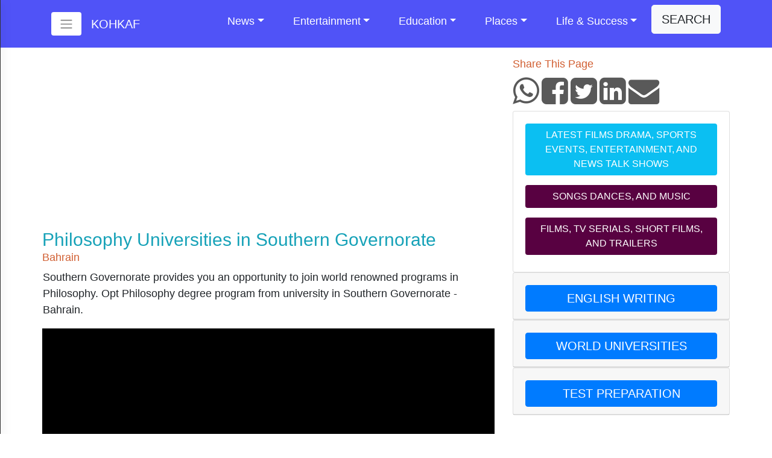

--- FILE ---
content_type: text/html; charset=utf-8
request_url: https://www.kohkaf.com/study-fields-bahrain/field-southern-governorate/philosophy
body_size: 12132
content:


<!DOCTYPE html>

<html xmlns="http://www.w3.org/1999/xhtml">
<head>
    <style>
        /*Side Slider Menu*/.aside{min-width:350px;width:15%;position:fixed;top:0;left:0;bottom:0;background-color:#fafafa;font-family:Helvetica,Arial,sans-serif;border-right:1px solid #333;box-shadow:0 5px 15px rgba(0,0,0,.5);z-index:2000;width:0;min-width:0;overflow:hidden;transition:.35s width ease,.35s min-width ease;overflow-y: scroll;}.aside .aside-header{background-color:#3498db;padding:1em;padding-left:.5em;border-bottom:3px solid #2980b9;font-size:1.2em;color:#fff}.aside .aside-header .close{float:right;cursor:pointer;margin-right:20px;font-size:30px;color:white;}.aside .aside-contents{padding:.5em;padding-bottom:1em}.aside.in{width:15%;min-width:350px}.aside-backdrop{position:fixed;top:0;right:0;bottom:0;left:0;z-index:1040;background-color:#000;transition:.2s opacity ease;opacity:0;display:none}.aside-backdrop.in{display:block;opacity:.5}
    </style>
    <!-- Global site tag (gtag.js) - Google Analytics -->
<script async src="https://www.googletagmanager.com/gtag/js?id=UA-15639083-9"></script>
<script>
    window.dataLayer = window.dataLayer || [];
    function gtag() { dataLayer.push(arguments); }
    gtag('js', new Date());

    gtag('config', 'UA-15639083-9');
</script>
    <meta name="viewport" content="width=device-width, initial-scale=1" /><link rel="icon" type="image/png" href="../../images/icons/favicon.png" /><meta charset="UTF-8" /><link href="../../css/bootstrap4-aos-font-awesome47-boxes-cookies-megaNav.css" rel="stylesheet" /><link href="../../css/media-breakpoints.css" rel="stylesheet" />

    
    <script data-ad-client="ca-pub-7832218060115738" async src="https://pagead2.googlesyndication.com/pagead/js/adsbygoogle.js"></script>
    
<link rel="canonical" href="https://www.kohkaf.com/study-fields-bahrain/field-southern-governorate/philosophy" /><title>
	Philosophy universities in Southern Governorate
</title><meta name="description" content="Find universities for admission in Philosophy degrees from Southern Governorate Bahrain." /><meta name="keywords" content="Philosophy, universities, list, Southern Governorate, Bahrain, University of Bahrain" /></head>
<body>
    <form method="post" action="./philosophy" id="aspnetForm">
<div class="aspNetHidden">
<input type="hidden" name="__EVENTTARGET" id="__EVENTTARGET" value="" />
<input type="hidden" name="__EVENTARGUMENT" id="__EVENTARGUMENT" value="" />
<input type="hidden" name="__VIEWSTATE" id="__VIEWSTATE" value="/[base64]/u0YB87gbELovqtXUPvA/a/4w5CkNHfN/2kzIeQ=" />
</div>

<script type="text/javascript">
//<![CDATA[
var theForm = document.forms['aspnetForm'];
if (!theForm) {
    theForm = document.aspnetForm;
}
function __doPostBack(eventTarget, eventArgument) {
    if (!theForm.onsubmit || (theForm.onsubmit() != false)) {
        theForm.__EVENTTARGET.value = eventTarget;
        theForm.__EVENTARGUMENT.value = eventArgument;
        theForm.submit();
    }
}
//]]>
</script>


<script src="/WebResource.axd?d=oDfqDLRH-X9ftg-VeD0OkF1k1pcgRBhZyTpMn37a9MWjyz1hzHNAm0CT3_PukkVM0i4MxGvF_zf2JhFeN8fnVlAOkZkWFKSy_9qpbuRM-2I1&amp;t=638901361900000000" type="text/javascript"></script>


<script src="/ScriptResource.axd?d=tC_pLPifjp8mLZgzKHfYi0NH-H-5J-52KaPgJ8dtqP2f7oYZGHWSjbpNVjZboMZxk8gEmawQcCDsmzNdVEgJv60osOBh5XgthUZEes1Vk6mRxfErnMpWIoY_3BC0YGF_URalmp9mCHjuY4XWwwXRArPPatfQ-Q20ZLDQjNGyufJ1smGToLsiCa09u3xYJzek0&amp;t=5c0e0825" type="text/javascript"></script>
<script type="text/javascript">
//<![CDATA[
if (typeof(Sys) === 'undefined') throw new Error('ASP.NET Ajax client-side framework failed to load.');
//]]>
</script>

<script src="/ScriptResource.axd?d=c3H2TfjAe1ML4zVq2RhC1GGEZqABMcSpKEcchXcwafl8zTY2zXv_K0tmFZVuPcPGkmls4kp4fd1wRrxJqXVynMGaAQRq3-UhYNDD5ADgBwk1MySIalcxkmlru7aOVDzvJi3JEwJQaHz6lt-lmkRHVtCtA2S79Z1Q7lzH5UyMRoEJscjVKK-jWMbXiVwRF4nO0&amp;t=5c0e0825" type="text/javascript"></script>
<div class="aspNetHidden">

	<input type="hidden" name="__VIEWSTATEGENERATOR" id="__VIEWSTATEGENERATOR" value="0D93C319" />
	<input type="hidden" name="__SCROLLPOSITIONX" id="__SCROLLPOSITIONX" value="0" />
	<input type="hidden" name="__SCROLLPOSITIONY" id="__SCROLLPOSITIONY" value="0" />
	<input type="hidden" name="__EVENTVALIDATION" id="__EVENTVALIDATION" value="/wEdAAWx+tvs0STU9NXkCAOWUfLkXZ7zGeSlAhfEPyb8LQE3sRHHXIL8ETK7x1ngvTF9YmTOAT1ZvscZ9+CdU3y8lNqtRSESGfQJNS48Ej72mKYzQT41Ip8x/BHTrisrw3j1uzKrOAQ3jy6411xZEyZCY/Hd" />
</div>
    

<nav class="navbar navbar-expand-lg navbar-light">
    <div class="container">
        <a href="#" onclick="$('.aside').asidebar('open'); return false" class="btn my-2 bg-white mr-3"><span class="navbar-toggler-icon"></span></a>
        <a href="../../default.aspx" class="navbar-brand">KOHKAF</a>
        <button class="navbar-toggler my-2 bg-white" type="button" data-toggle="collapse" data-target="#mobile_nav" aria-controls="mobile_nav" aria-expanded="false" aria-label="Toggle navigation">
         <span class="navbar-toggler-icon"></span> 
        </button>
        <div class="collapse navbar-collapse" id="mobile_nav">
        <ul class="navbar-nav mr-auto mt-2 mt-lg-0 float-md-right">
        </ul>
        <ul class="navbar-nav navbar-light mb-2">
            <li class="nav-item dmenu dropdown">
                <a class="nav-link dropdown-toggle" href="#" id="navbarDropdown" role="button" data-toggle="dropdown" aria-haspopup="true" aria-expanded="false">News</a>
                <div class="dropdown-menu sm-menu" aria-labelledby="navbarDropdown">
                    <a href="../../news/default.aspx" class="dropdown-item"><i class="fa fa-television" aria-hidden="true"></i> News Talk Shows Sports</a>
                </div>
            </li>
            <!--========-->
            <li class="nav-item dropdown megamenu-li dmenu">
                <a class="nav-link dropdown-toggle" href="#" id="dropdown01" data-toggle="dropdown" aria-haspopup="true" aria-expanded="false">Entertainment</a>
                <div class="dropdown-menu megamenu sm-menu border-top" aria-labelledby="dropdown01">
                    <div class="row">
                        <div class="col-xs-12 col-sm-6 col-lg-4 border-right mb-4">
                            <h6>ShowBiz</h6>
                            <a href="../../films/default.aspx" class="dropdown-item"><i class="fa fa-film"></i> Films Home</a>
                            <a href="../../list/all-languages-tv-serials-of-all-platforms" class="dropdown-item"><i class="fa fa-film"></i> TV and Web Serials</a>
                            <a href="../../list/all-languages-view-full-film-of-all-platforms" class="dropdown-item"><i class="fa fa-film"></i> Films - All Languages</a>
                            <a href="../../list/all-languages-view-short-film-of-all-platforms" class="dropdown-item"><i class="fa fa-film"></i> Short Films - All Languages</a>
                            <a href="../../list/all-languages-view-upcoming-film-of-all-platforms" class="dropdown-item"><i class="fa fa-film"></i> Upcoming Films</a>
                            <a href="../../news/cat-entertainment" class="dropdown-item"><i class="fa fa-podcast" aria-hidden="true"></i> Festivals & Events</a>

                        </div>
                       <div class="col-xs-12 col-sm-6 col-lg-4 border-right mb-4">
                        <h6>Entertainment</h6>
                        <a href="../../music/default.aspx" class="dropdown-item"><i class="fa fa-music" aria-hidden="true"></i> Music Songs and Dances</a>
                        <a href="../../music/main-song-language-all" class="dropdown-item"><i class="fa fa-music" aria-hidden="true"></i> Songs - All Languages</a>
                        <a href="../../music/main-dance-language-all" class="dropdown-item"><i class="fa fa-music" aria-hidden="true"></i> Dances</a>
                        <a href="../../music/main-music-language-all" class="dropdown-item"><i class="fa fa-music" aria-hidden="true"></i> Music - Short and Long Play</a>
                        <a href="../../display/cat-entertainment" class="dropdown-item"><i class="fa fa-music" aria-hidden="true"></i> Entertainment</a>
                        <a href="../../show/cat-entertainment/sub-celebrity" class="dropdown-item"><i class="fa fa-female" aria-hidden="true"></i> Celebrities</a>
                        
                        </div>
                        <div class="col-xs-12 col-sm-6 col-lg-4 border-right mb-4">
                            <h6>Sports</h6>
                            <a href="../../show/cat-entertainment/sub-games" class="dropdown-item"><i class="fa fa-gamepad" aria-hidden="true"></i> Games - Soft and Physical</a>
                            <a href="../../news/cat-sports" class="dropdown-item"><i class="fa fa-male" aria-hidden="true"></i> Sports - Latest Events</a>
                            <a href="../../show/cat-lifestyle/sub-yoga" class="dropdown-item"><i class="fa fa-thumbs-up" aria-hidden="true"></i> Yoga, Workout, and Health</a>
                        </div>
                    </div>
                </div>
            </li>
            <!--=========-->

            <li class="nav-item dropdown megamenu-li dmenu">
                <a class="nav-link dropdown-toggle" href="#" id="dropdown02" data-toggle="dropdown" aria-haspopup="true" aria-expanded="false">Education</a>
                <div class="dropdown-menu megamenu sm-menu border-top" aria-labelledby="dropdown02">
                    <div class="row">
                        <div class="col-xs-12 col-sm-6 col-lg-4 border-right mb-4">
                            <h6>General Knowledge & Subjects</h6>
                            <a href="../../definitions/default.aspx" class="dropdown-item"><i class="fa fa-globe" aria-hidden="true"></i> General Knowledge</a>
                            <a href="../../mcq-zone/default.aspx" class="dropdown-item"><i class="fa fa-puzzle-piece" aria-hidden="true"></i> MCQ ZONE - Aptitude Tests</a>
                        </div>


                        <div class="col-xs-12 col-sm-6 col-lg-4 border-right mb-4">
                            <h6>Test Preparation</h6>
                            <a href="../../test-prep/default.aspx" class="dropdown-item"><i class="fa fa-file-text" aria-hidden="true"></i> Test Preparation Home</a>
                            <a href="../../test-prep/all-tests.aspx" class="dropdown-item"><i class="fa fa-file-text-o" aria-hidden="true"></i> All Tests</a>
                            <a href="../../test-prep/test-parts.aspx" class="dropdown-item"><i class="fa fa-comments-o" aria-hidden="true"></i> All Question Types</a>
                            <a href="../../test-prep/course-detail.aspx?tn=gmat" class="dropdown-item"><i class="fa fa-exclamation-circle" aria-hidden="true"></i> GMAT</a>
                            <a href="../../test-prep/course-detail.aspx?tn=gre-general" class="dropdown-item"><i class="fa fa-exclamation-triangle" aria-hidden="true"></i> GRE</a>
                            <a href="../../test-prep/course-detail.aspx?tn=sat-reasoning" class="dropdown-item"><i class="fa fa-frown-o" aria-hidden="true"></i> SAT Reasoning</a>
                            <a href="../../test-prep/course-detail.aspx?tn=toefl" class="dropdown-item"><i class="fa fa-map-signs" aria-hidden="true"></i> TOEFL</a>
                            <a href="../../test-prep/course-detail.aspx?tn=ielts" class="dropdown-item"><i class="fa fa-paper-plane" aria-hidden="true"></i> IELTS</a>
                        </div>
                       <div class="col-xs-12 col-sm-6 col-lg-4 border-right mb-4">
                        <h6>Universities</h6>
                        <a href="../../universities/default.aspx" class="dropdown-item"><i class="fa fa-university" aria-hidden="true"></i> Universities Home</a>
                        <a href="../../university/country/countries" class="dropdown-item"><i class="fa fa-globe" aria-hidden="true"></i> All Countries</a>
                        <a href="../../universities/in-country/united-states" class="dropdown-item"><i class="fa fa-usd" aria-hidden="true"></i> USA Universities</a>
                        <a href="../../universities/in-country/united-kingdom" class="dropdown-item"><i class="fa fa-gbp" aria-hidden="true"></i> UK Universities</a>
                        <a href="../../universities/in-country/australia" class="dropdown-item"><i class="fa fa-angellist" aria-hidden="true"></i> Australian Universities</a>
                        <a href="../../universities/all-fields.aspx" class="dropdown-item"><i class="fa fa-graduation-cap" aria-hidden="true"></i> All Field of Studies</a>
                        <a href="../../study-fields/all-top-universities-field/fld_engg" class="dropdown-item"><i class="fa fa-tachometer" aria-hidden="true"></i> Engineering Universities</a>
                        <a href="../../study-fields/all-top-universities-field/fld_business" class="dropdown-item"><i class="fa fa-money" aria-hidden="true"></i> Admin Sciences Universities</a>
                        </div>
                        <div class="col-xs-12 col-sm-6 col-lg-4 border-right mb-4">
                            <h6>Learning & Career</h6>
                            <a href="../../display/cat-education" class="dropdown-item"><i class="fa fa-university" aria-hidden="true"></i> Education Home</a>
                            <a href="../../show/cat-education/sub-essays" class="dropdown-item"><i class="fa fa-book" aria-hidden="true"></i> Essay</a>
                            <a href="../../show/cat-education/sub-english-grammar-rules" class="dropdown-item"><i class="fa fa-bookmark" aria-hidden="true"></i> English Grammar and Writing</a>
                            <a href="../../show/cat-education/sub-fields-study" class="dropdown-item"><i class="fa fa-bar-chart" aria-hidden="true"></i> Career Choices</a>
                            <a href="../../show/cat-motivation/sub-interviews-and-selections" class="dropdown-item"><i class="fa fa-bell" aria-hidden="true"></i> Interviews and Selections</a>
                            <a href="../../show/cat-education/sub-technology" class="dropdown-item"><i class="fa fa-tachometer" aria-hidden="true"></i> Technology</a>
                        </div>
                    </div>
                </div>
            </li>
            <!--=========-->

            <li class="nav-item dropdown megamenu-li dmenu">
                <a class="nav-link dropdown-toggle" href="#" id="dropdown03" data-toggle="dropdown" aria-haspopup="true" aria-expanded="false">Places</a>
                <div class="dropdown-menu megamenu sm-menu border-top" aria-labelledby="dropdown03">
                    <div class="row">
                        <div class="col-xs-12 col-sm-6 col-lg-4 border-right mb-4">
                            <h6>Beaches</h6>
                            <a href="../../beaches/default.aspx" class="dropdown-item"><i class="fa fa-ship" aria-hidden="true"></i> Heaven Like Beaches</a>
                            <a href="../../travel/beach/seaside-all-type-solo_female" class="dropdown-item"><i class="fa fa-female" aria-hidden="true"></i> Beaches for Single Woman</a>
                            <a href="../../travel/beach/seaside-all-type-honeymoon" class="dropdown-item"><i class="fa fa-heart-o" aria-hidden="true"></i> Honeymoon Beaches</a>
                        </div>
                       <div class="col-xs-12 col-sm-6 col-lg-4 border-right mb-4">
                        <h6>Travel</h6>
                        <a href="../../display/cat-travel" class="dropdown-item"><i class="fa fa-plane" aria-hidden="true"></i> Traveling and Places</a>
                        </div>
                        <div class="col-xs-12 col-sm-6 col-lg-4 border-right mb-4">
                            <h6>Foods in Countries</h6>
                            <a href="../../show/cat-lifestyle/sub-food-recipe" class="dropdown-item"><i class="fa fa-spoon" aria-hidden="true"></i> Food Recipe</a>
                        </div>
                    </div>
                </div>
            </li>
            <!--=========-->
            <li class="nav-item dropdown megamenu-li dmenu">
                <a class="nav-link dropdown-toggle" href="#" id="dropdown04" data-toggle="dropdown" aria-haspopup="true" aria-expanded="false">Life & Success</a>
                <div class="dropdown-menu megamenu sm-menu border-top" aria-labelledby="dropdown04">
                    <div class="row">
                        <div class="col-xs-12 col-sm-6 col-lg-4 border-right mb-4">
                            <h6>Life Style</h6>
                            <a href="../../display/cat-business" class="dropdown-item"><i class="fa fa-flag-checkered" aria-hidden="true"></i> Business Home</a>
                            <a href="../../display/cat-lifestyle" class="dropdown-item"><i class="fa fa-heart" aria-hidden="true"></i> Lifestyle Home</a>
                            <a href="../../show/cat-lifestyle/sub-fashion" class="dropdown-item"><i class="fa fa-clone" aria-hidden="true"></i> Fashion</a>
                        <a href="../../show/cat-lifestyle/sub-lifstyle" class="dropdown-item"><i class="fa fa-bath" aria-hidden="true"></i> Life Style</a>
                        </div>
                       <div class="col-xs-12 col-sm-6 col-lg-4 border-right mb-4">
                        <h6>Relationships</h6>
                        <a href="../../show/cat-motivation/sub-relationships" class="dropdown-item"><i class="fa fa-users" aria-hidden="true"></i> Relationships</a>
                        <a href="../../show/cat-motivation/sub-you-and-your-personality" class="dropdown-item"><i class="fa fa-id-card-o" aria-hidden="true"></i> Your Personality</a>
                        <a href="../../news/cat-beauty-and-health" class="dropdown-item"><i class="fa fa-eye" aria-hidden="true"></i> Beauty and Health</a>
                        </div>
                        <div class="col-xs-12 col-sm-6 col-lg-4 border-right mb-4">
                            <h6>Success in Life</h6>
                            <a href="../../display/cat-motivation" class="dropdown-item"><i class="fa fa-line-chart" aria-hidden="true"></i> Success Home</a>
                            <a href="../../show/cat-education/sub-fields-study" class="dropdown-item"><i class="fa fa-lightbulb-o" aria-hidden="true"></i> Career Choices</a>
                        </div>
                    </div>
                </div>
            </li>
            <!--=========-->
            <li class="nav-item"><a href="#" class="btn btn-light btn-lg mt-2" onclick="openSearch(); return false;">Search</a></li>
        </ul>
        </div>
    </div>
</nav>

<div class="container">
 <div id="myOverlay" class="overlay">
  <span class="btn-close" onclick="closeSearch()" title="Close Overlay">x</span>
  <div class="overlay-content">
      <div class="row">
          <div class="col-md-8 mx-auto bg-warning py-4 rounded border border-success"><div class="gcse-searchbox-only"></div></div>
      </div>
  </div>
</div>
    </div>
<script async src='https://cse.google.com/cse.js?cx=partner-pub-7832218060115738:5218202662'></script>
        <div class="col-12">
    

<div class="aside">
    <div class="aside-header">Fields in Southern Governorate<span class="close" data-dismiss="aside" aria-hidden="true">&times;</span></div>
    <div class="aside-contents ml-2 mr-5">
        <div class="list-group">
        
             <a href="fld_arts" class="list-group-item btn btn-sm btn-light my-1" title="Universities of Arts And Humanities">Arts And Humanities</a>
            
             <a href="fld_business" class="list-group-item btn btn-sm btn-light my-1" title="Universities of Business And Administrative Sciences">Business And Administrative Sciences</a>
            
             
            
             <a href="fld_health" class="list-group-item btn btn-sm btn-light my-1" title="Universities of Health Sciences">Health Sciences</a>
            
             <a href="fld_engg" class="list-group-item btn btn-sm btn-light my-1" title="Universities of Engineering Sciences">Engineering Sciences</a>
            
             <a href="fld_sciences" class="list-group-item btn btn-sm btn-light my-1" title="Universities of Natural Sciences">Natural Sciences</a>
            
             
            
             
            
             
            
             
            
             
            
             
            
             
            
             
            
             <a href="law" class="list-group-item btn btn-sm btn-light my-1" title="Universities of Law">Law</a>
            
             
            
             
            
             
            
             
            
             
            
             <a href="philosophy" class="list-group-item btn btn-sm btn-light my-1" title="Universities of Philosophy">Philosophy</a>
            
             
            
             
            
             
            
             
            
             
            
             
            
             
            
             
            
             
            
             <a href="computer_sciences" class="list-group-item btn btn-sm btn-light my-1" title="Universities of Computer Sciences">Computer Sciences</a>
            
             
            
             
            
             
            
             
            
             <a href="bio_sciences_technologies" class="list-group-item btn btn-sm btn-light my-1" title="Universities of Bio Sciences Technologies">Bio Sciences Technologies</a>
            
             
            
             
            
             
            
             
            
             
            
                <div class="col-12 my-2"><div class="colorgraph"></div></div>
               <a href="../../university/country/countries" title="Universities in all Countries" class="list-group-item btn btn-sm btn-light my-1">All Countries</a>
            
    </div>
</div>
</div>
    <div class="aside-backdrop"></div>
</div>
    <div class="container p-sm-1 p-md-0">
        <div class="row">
            <div class="col-md-8">
                <div class="row">
                    <div class="col-12">
    <div class="row">
        <div class="col-md-12">
            
                    <h1 class="text-info">Philosophy Universities in Southern Governorate</h1>
                    <h4>Bahrain</h4>
                
        </div>
    </div>
    <div class="row">
        <div class="col-md-12">
            <table cellspacing="0" id="ctl00_TopText_FormView3" style="border-collapse:collapse;">
	<tr>
		<td colspan="2">
                    <p>Southern Governorate provides you an opportunity to join world renowned programs in Philosophy. Opt Philosophy degree program from university in Southern Governorate - Bahrain.</p>
                </td>
	</tr>
</table>
        </div>
    </div>
</div>
                    <div class="col-12">
    
            <div class="row">
                <div class="col-12">
                    <div>
                        <div class="video">
<style>
    /*! llvid.css v0.1.0*/.llvid,.llvid .llvid-play-btn,.llvid img{cursor:pointer}.llvid{background-color:#000;margin-bottom:30px;position:relative;padding-top:56.25%;overflow:hidden}.llvid img{width:100%;top:-16.82%}.llvid .llvid-play-btn{width:100px;height:60px;background-color:#282828;z-index:1;border-radius:9px}.llvid .llvid-play-btn:before{content:"";border-style:solid;border-width:15px 0 13px 28px;border-color:transparent transparent transparent #fff}.llvid .llvid-play-btn:hover{background-color:red}.llvid .llvid-play-btn,.llvid .llvid-play-btn:before,.llvid iframe,.llvid img{position:absolute}.llvid iframe{height:100%;width:100%;top:0;left:0}.llvid .llvid-play-btn,.llvid .llvid-play-btn:before{top:50%;left:50%;transform:translate3d(-50%,-50%,0)}
    @media (min-width: 320px) {.llvid .llvid-play-btn{width:60px;height:36px;}}
    @media (min-width: 576px) {.llvid .llvid-play-btn{width:70px;height:42px;}}
    @media (min-width: 768px) {.llvid .llvid-play-btn{width:80px;height:48px;}}
    @media (min-width: 992px) {.llvid .llvid-play-btn{width:100px;height:60px;}}
</style>
<div class='wrapper video' ""><div class="llvid" data-id='vys2tnxjb1s'></div></div>
<script>
    
    !function () { "use strict"; for (var t = document.querySelectorAll(".llvid"), e = 0; e < t.length; e++) { var i = document.createElement("div"); i.className = "llvid-play-btn", t[e].appendChild(i); var l = document.createElement("img"); l.src = "https://img.youtube.com/vi/" + t[e].dataset.id + "/hqdefault.jpg", t[e].appendChild(l), t[e].addEventListener("click", function () { var t = document.createElement("iframe"); for (t.setAttribute("src", "https://www.youtube.com/embed/" + this.dataset.id + "?rel=0&showinfo=0&autoplay=1"), t.setAttribute("allow", "autoplay"), t.setAttribute("frameborder", "0"), t.setAttribute("allowfullscreen", "") ; this.firstChild;) this.removeChild(this.firstChild); this.appendChild(t) }) } }();
    
</script></div>
                    </div>
                </div>
            </div>
        
</div>
                    <div class="col-12 my-1 AdPageIn">
                        <!-- Kohkaf_Horizontal -->
                        <ins class="adsbygoogle" style="display: block" data-ad-client="ca-pub-7832218060115738" data-ad-slot="8315798435" data-ad-format="auto" data-full-width-responsive="true"></ins>
                   <script>(adsbygoogle = window.adsbygoogle || []).push({});</script>
                    </div>
                </div>
            </div>
            <div class="col-md-4">
                <div class="row">
                    <div class="col-12">

        <p><span id="ctl00_social1_lblTopText"></span></p>
        <h4 id="ctl00_social1_titleHido">Share This Page</h4>
        <div class="social small mb-2">
                <a href="#" id="share-wa" class="sharer social-circle button"><i class="fa fa-whatsapp fa-4x" aria-hidden="true"></i></a>
                <a href="#" id="share-fb" class="sharer social-circle button"><i class="fa fa-facebook-square fa-4x" aria-hidden="true"></i></a>
                <a href="#" id="share-tw" class="sharer social-circle button"><i class="fa fa-twitter-square fa-4x" aria-hidden="true"></i></a>
                <a href="#" id="share-li" class="sharer social-circle button"><i class="fa fa-linkedin-square fa-4x" aria-hidden="true"></i></a>
                <a href="#" id="share-em" class="sharer social-circle button"><i class="fa fa-envelope fa-4x" aria-hidden="true"></i></a>
            </div>
        



</div>
                    <div class="col-12">
    
<button class="btn d-lg-none" type="button" data-toggle="collapse" data-target="#bar-collapse"><span class="navbar-light">Learning Menu &nbsp; <span class="navbar-toggler-icon"></span></span></button>
<div id="bar-collapse" class="collapse d-lg-block">
    <div class="bs-example">
    <div class="accordion" id="SideBarAccordion">
        <div class="card">
            <div class="card-body">
                <div class="row">
                    <div class="col-md-12 mb-2">
                        <a href="../../news/default.aspx" class="btn blue btn-block">Latest Films Drama, Sports Events, Entertainment, and News Talk Shows</a>
                    </div>
                    <div class="col-md-12 my-2">
                        <a href="../../music/default.aspx" class="btn purple btn-block">Songs Dances, and Music</a>
                    </div>
                    <div class="col-md-12 my-2">
                        <a href="../../films/default.aspx" class="btn purple btn-block">Films, TV Serials, Short Films, and Trailers</a>
                    </div>
                </div>
            </div>
        </div>
        <div class="card">
            <div class="card-header" id="SBheadingsix">
                <h2 class="mb-0">
                    <button type="button" class="btn btn-block btn-primary aac-btn-text collapsed" data-toggle="collapse" data-target="#SBcollapseSix">English Writing</button>
                </h2>
            </div>
            <div id="SBcollapseSix" class="collapse" aria-labelledby="SBheadingsix" data-parent="#SideBarAccordion">
                <div class="card-body">
                    <div class="row">
                        <div class="col-lg-12 mb-2 diva">
                            <a href="../../show/cat-education/sub-english-grammar-rules" class="btn btn-block text-left">English Grammar Lessons</a>
                            <a href="../../show/cat-education/sub-essays" class="btn btn-block text-left">English Essays</a>
                        </div>
                    </div>

                </div>
            </div>
        </div>
        <div class="card">
            <div class="card-header" id="SBheadingThree">
                <h2 class="mb-0">
                    <button type="button" class="btn btn-block btn-primary aac-btn-text collapsed" data-toggle="collapse" data-target="#SBcollapseThree">World Universities</button>
                </h2>
            </div>
            <div id="SBcollapseThree" class="collapse" aria-labelledby="headingThree" data-parent="#SideBarAccordion">
                <div class="card-body">
                    <div class="row">
                        <div class="col-lg-12 diva">
                            <a href="../../universities/default.aspx" class="btn btn-block text-left">
                                <p>World Universities <span class="badge badge-warning float-right">more than 5000</span></p>
                            </a>
                        </div>
                        
                                <div class="col-md-12 mb-2 diva">
                                    <a href="../../universities/in-country/united-states" class="btn btn-block text-left" title="united-states">Universities in America</a>
                                </div>
                            
                                <div class="col-md-12 mb-2 diva">
                                    <a href="../../universities/in-country/united-states" class="btn btn-block text-left" title="united-states">Universities in America</a>
                                </div>
                            
                                <div class="col-md-12 mb-2 diva">
                                    <a href="../../universities/in-country/turkey" class="btn btn-block text-left" title="turkey">Universities in Turkey</a>
                                </div>
                            
                                <div class="col-md-12 mb-2 diva">
                                    <a href="../../universities/in-country/united-states" class="btn btn-block text-left" title="united-states">Universities in America</a>
                                </div>
                            
                    </div>
                </div>
            </div>
        </div>
        <div class="card">
            <div class="card-header" id="SBheadingFour">
                <h2 class="mb-0">
                    <button type="button" class="btn btn-block btn-primary aac-btn-text collapsed" data-toggle="collapse" data-target="#SBcollapseFour">Test Preparation</button>
                </h2>
            </div>
            <div id="SBcollapseFour" class="collapse" aria-labelledby="SBheadingFour" data-parent="#SideBarAccordion">
                <div class="card-body">
                    <div class="row">
                        <div class="col-lg-12 diva">
                            <a href="../../test-prep/default.aspx" class="btn btn-block text-left">Test Preparation</a>
                            <a href="../../test-prep/all-tests.aspx" class="btn btn-block text-left">All Tests</a>
                            <a href="../../test-prep/test-parts.aspx" class="btn btn-block text-left">All Question Types</a>
                        </div>
                        
                    </div>
                </div>
            </div>
        </div>
    </div>
</div>   
</div>
</div>
                    <div class="col-12 my-1 AdSideBar">
                        <!-- Kohkaf_Horizontal -->
                        <ins class="adsbygoogle" style="display: block" data-ad-client="ca-pub-7832218060115738" data-ad-slot="8315798435" data-ad-format="auto" data-full-width-responsive="true"></ins>
                   <script>(adsbygoogle = window.adsbygoogle || []).push({});</script>
                    </div>
                    <div class="col-12">
                        

                    </div>
                </div>
            </div>
        </div>
        <div class="row">
            <div class="col-12">
    <div class="row">
        <div class="col-md-12">
            
                    <h2>Universities List</h2>
                    <p>Find here the universities in Southern Governorate (Bahrain) offering degree programs in Philosophy. Out of a full list Some of these are University of Bahrain.</p>
                    <h4 class="text-info mb-3">Philosophy universities in <a href="../../universities/in-city-bahrain/southern-governorate">Southern Governorate</a> - <a href="../../universities/in-country/bahrain">Bahrain</a> List.</h4>
                
        </div>
    </div>
    <script type="text/javascript">
//<![CDATA[
Sys.WebForms.PageRequestManager._initialize('ctl00$MidText$ScriptManager1', 'aspnetForm', ['tctl00$MidText$UpdatePanel1',''], [], [], 90, 'ctl00');
//]]>
</script>

    <div id="ctl00_MidText_UpdatePanel1">
	
            
                    <div class="row mb-4">
                        
                    <div class="col-6 col-sm-4 col-md-3 mb-2 diva">
                        <a href="../../university/bahrain-city-southern-governorate/university-of-bahrain" class="btn">University of Bahrain</a>
                    </div>
                
                    </div>
                

            <span id="ctl00_MidText_ItemDataPager"><input type="submit" name="ctl00$MidText$ItemDataPager$ctl00$ctl00" value="First" disabled="disabled" class="aspNetDisabled btn btn-info mb-2" />&nbsp;<input type="submit" name="ctl00$MidText$ItemDataPager$ctl00$ctl01" value="Previous" disabled="disabled" class="aspNetDisabled btn btn-info mb-2" />&nbsp;<span class="btn btn-outline-info mb-2">1</span>&nbsp;<input type="submit" name="ctl00$MidText$ItemDataPager$ctl02$ctl00" value="Next" disabled="disabled" class="aspNetDisabled btn btn-success mb-2" />&nbsp;<input type="submit" name="ctl00$MidText$ItemDataPager$ctl02$ctl01" value="Last" disabled="disabled" class="aspNetDisabled btn btn-success mb-2" />&nbsp;</span>
        
</div>
</div>
            <div class="col-12 my-1 AdPageIn">
                <!-- Kohkaf_Horizontal -->
                <ins class="adsbygoogle" style="display: block" data-ad-client="ca-pub-7832218060115738" data-ad-slot="8315798435" data-ad-format="auto" data-full-width-responsive="true"></ins>
                   <script>(adsbygoogle = window.adsbygoogle || []).push({});</script>
            </div>
        </div>
        <div class="row">
            <div class="col-12 colorgraph my-3"></div>
            <div class="col-12">
    
            Philosophy is a way of thinking about the world, the universe, and society. It works by asking very basic questions about the nature of human thought, the nature of the universe, and the connections between them.
        
    
<hr class="styly" />
<div class="row">
    <div class="col-md-3 col-6" data-aos="zoom-in" data-aos-delay="100">
        <h4>Build Your Career</h4>
        <div class='box21 bsg'>
            <img id="ctl00_BottomFullText_bs1_img1" class="&lt;%= &quot;img-fluid img-thumbnail lazy ImageFit&quot; &amp; Me.cssClasses %>" data-src="/snap-pool/university/400/university-41.jpg" />
            <div class="box-content">
                    <a href="../../universities/default.aspx" class="read-more" title="Universities">Universities</a>
            </div>
        </div>
        <p class="mt-2">Select a university to study abroad with ease</p>
        <a href="../../universities/default.aspx" class="btn-card btn-block" title="Universities">Universities</a>
    </div>
    <div class="col-md-3 col-6" data-aos="zoom-in" data-aos-delay="100">
        <h4>Admission Tests</h4>
        <div class='box21 bsg'>
            <img id="ctl00_BottomFullText_bs1_img2" class="&lt;%= &quot;img-fluid img-thumbnail lazy ImageFit&quot; &amp; Me.cssClasses %>" data-src="/snap-pool/education/400/education-55.jpg" />
            <div class="box-content">
                    <a href="../../test-prep/default.aspx" class="read-more" title="Prepare Tests">Prepare Tests</a>
            </div>
        </div>
        <p class="mt-2">Prepare admission test easily and effectively</p>
        <a href="../../test-prep/default.aspx" class="btn-card btn-block" title="Prepare Tests">Prepare Admission Tests</a>
    </div>
    <div class="col-md-3 col-6" data-aos="zoom-in" data-aos-delay="100">
        <h4>Your Relationships</h4>
        <div class='box21 bsg'>
            <img id="ctl00_BottomFullText_bs1_img3" class="&lt;%= &quot;img-fluid img-thumbnail lazy ImageFit&quot; &amp; Me.cssClasses %>" data-src="/snap-pool/relationships/400/relationships-40.jpg" />
            <div class="box-content">
                    <a href="../../show/cat-motivation-mbosnguyfx/sub-relationships" class="read-more" title="Improve Relationships">Improve Relationships</a>
            </div>
        </div>
        <p class="mt-2">How you can make your Relationships with your love ones</p>
        <a href="../../show/cat-motivation-mbosnguyfx/sub-relationships" class="btn-card btn-block" title="Improve Relationships">Improve Relationships</a>
    </div>
    <div class="col-md-3 col-6" data-aos="zoom-in" data-aos-delay="100">
        <h4>Learn English Writing</h4>
        <div class='box21 bsg'>
            <img id="ctl00_BottomFullText_bs1_img4" class="&lt;%= &quot;img-fluid img-thumbnail lazy ImageFit&quot; &amp; Me.cssClasses %>" data-src="/snap-pool/education/400/education-49.jpg" />
            <div class="box-content">
                    <a href="../../show/cat-education/sub-english-grammar-rules" class="read-more" title="Learn English Writing">Learn English Writing</a>
            </div>
        </div>
        <p class="mt-2">How you can make your English Writing better</p>
        <a href="../../show/cat-education/sub-english-grammar-rules" class="btn-card btn-block" title="Learn English Writing">Learn English Writing</a>
    </div>
</div>
</div>
            <div class="col-12 my-1 AdPageIn">
                            <!-- Kohkaf_Horizontal -->
                   <ins class="adsbygoogle" style="display: block" data-ad-client="ca-pub-7832218060115738" data-ad-slot="8315798435" data-ad-format="auto" data-full-width-responsive="true"></ins>
                   <script>(adsbygoogle = window.adsbygoogle || []).push({});</script>
                        </div>
        </div>
    </div>
        

<footer class="mainfooter mt-3 px-4" role="contentinfo">
  <div class="footer-middle">
    <div class="row">
      <div class="col-md-3 col-sm-6">
        <!--Column1-->
        <div class="footer-pad">
          <h4>Educational Websites</h4>
            <ul class="list-unstyled">
                <li>www.thecatonline.com (Paid Test Preparation)</li>
                <li>www.entrytest.com (Free Test Preparation)</li>
                <li>www.admissionglobal.com (Free Subject Tests)</li>
            </ul>
        </div>
      </div>
      <div class="col-md-3 col-sm-6">
        <!--Column1-->
        <div class="footer-pad">
          <h4>Quick links</h4>
            <ul class="list-unstyled">
                <li>Places and Beaches</li>
                <li>Social Life and Well-being</li>
                <li>Home and Small Business</li>
                <li>Dream Destinations</li>
            </ul>
        </div>
      </div>
      <div class="col-md-3 col-sm-6">
        <!--Column1-->
        <div class="footer-pad">
          <h4>Features</h4>
            <ul class="list-unstyled">
                <li>Films, Sports, Entertainment, and News Talk Shows</li>
                <li>Education</li>
                <li>Entertainment</li>
                <li>Life Style</li>
            </ul>
        </div>
      </div>
    	<div class="col-md-3">
    		<h4>About Us</h4>
            <p class="text-white small">KOHKAF.com believes everyone deserves to have entertainment with education. Innovation and simplicity makes us happy: our goal is to remove any technical or financial barriers that can prevent you from having fun with learning.</p>
    	</div>
    </div>
    <div class="row mb-4">
          <div class="col-md-12 copy">
              <div class="footer-bottom align-items-center justify-content-between">
                  <p class="footer-text  text-white">Copyright &copy; 2025 - 2027 All rights reserved</p>
              </div>
          </div>
      </div>
  </div>
</footer>
<a id="back-to-top" href="#" class="btn btn-info btn-lg back-to-top" role="button" title="Click to return on the top page" data-toggle="tooltip" data-placement="left"><i class="fa fa-arrow-circle-up" aria-hidden="true"></i></a>
        <script src="/js/all.min.js"></script>
        <script>//Side Slider Menu
            function injectAsidebar(e) { e.fn.asidebar = function (e) { switch (e) { case "open": var s = this; function i() { $(s).asidebar.apply(s, ["close"]) } 0 === $(".aside-backdrop").length && $("body").append("<div class='aside-backdrop'></div>"), $(".aside-backdrop").addClass("in"), $(this).addClass("in"), $(this).find("[data-dismiss=aside], [data-dismiss=asidebar]").on("click", i), $(".aside-backdrop").on("click", i); break; case "close": $(".aside-backdrop.in").length > 0 && $(".aside-backdrop").removeClass("in"), $(this).removeClass("in"); break; case "toggle": $(this).attr("class").split(" ").indexOf("in") > -1 ? $(this).asidebar("close") : $(this).asidebar("open") } } } "undefined" != typeof jQuery ? injectAsidebar(jQuery) : "undefined" != typeof module && module.exports && (module.exports = injectAsidebar);</script>
        

    

<script type="text/javascript">
//<![CDATA[

theForm.oldSubmit = theForm.submit;
theForm.submit = WebForm_SaveScrollPositionSubmit;

theForm.oldOnSubmit = theForm.onsubmit;
theForm.onsubmit = WebForm_SaveScrollPositionOnSubmit;
//]]>
</script>
</form>
        
        <script data-ad-client="ca-pub-7832218060115738" async src="https://pagead2.googlesyndication.com/pagead/js/adsbygoogle.js"></script>
        
</body>
</html>


--- FILE ---
content_type: text/html; charset=utf-8
request_url: https://www.google.com/recaptcha/api2/aframe
body_size: 113
content:
<!DOCTYPE HTML><html><head><meta http-equiv="content-type" content="text/html; charset=UTF-8"></head><body><script nonce="fYupFh4fcUbOI4EoDH7Gbg">/** Anti-fraud and anti-abuse applications only. See google.com/recaptcha */ try{var clients={'sodar':'https://pagead2.googlesyndication.com/pagead/sodar?'};window.addEventListener("message",function(a){try{if(a.source===window.parent){var b=JSON.parse(a.data);var c=clients[b['id']];if(c){var d=document.createElement('img');d.src=c+b['params']+'&rc='+(localStorage.getItem("rc::a")?sessionStorage.getItem("rc::b"):"");window.document.body.appendChild(d);sessionStorage.setItem("rc::e",parseInt(sessionStorage.getItem("rc::e")||0)+1);localStorage.setItem("rc::h",'1769369017217');}}}catch(b){}});window.parent.postMessage("_grecaptcha_ready", "*");}catch(b){}</script></body></html>

--- FILE ---
content_type: text/css
request_url: https://www.kohkaf.com/css/media-breakpoints.css
body_size: 7476
content:
.btn-submit{background:#ffd34e;border:0;display:inline-block;text-transform:uppercase;border-radius:0;letter-spacing:1px;color:#333;position:relative;overflow:hidden;-webkit-transition:all .4s ease-in-out;-moz-transition:all .4s ease-in-out;-o-transition:all .4s ease-in-out;-ms-transition:all .4s ease-in-out;transition:all .4s ease-in-out;margin-top:15px;border:2px solid #ffd34e;opacity:.5;}.btn-submit:hover{background:#fff;}
.top-title{z-index:5;opacity:1;text-transform:uppercase;color:#fff;}.sub-title{color:#fff;opacity:1;text-transform:uppercase;} 
.YTThumb1{height:200px;}.HideInternalImage img{display:none;}
/*Btn-Card*/.btn-card{background-color:#1abc9c;color:#fff;box-shadow:0 2px 5px 0 rgba(0,0,0,.16),0 2px 10px 0 rgba(0,0,0,.12);-webkit-transition:color .15s ease-in-out,background-color .15s ease-in-out,border-color .15s ease-in-out,-webkit-box-shadow .15s ease-in-out;transition:color .15s ease-in-out,background-color .15s ease-in-out,border-color .15s ease-in-out,-webkit-box-shadow .15s ease-in-out;-o-transition:color .15s ease-in-out,background-color .15s ease-in-out,border-color .15s ease-in-out,box-shadow .15s ease-in-out;transition:color .15s ease-in-out,background-color .15s ease-in-out,border-color .15s ease-in-out,box-shadow .15s ease-in-out;transition:color .15s ease-in-out,background-color .15s ease-in-out,border-color .15s ease-in-out,box-shadow .15s ease-in-out,-webkit-box-shadow .15s ease-in-out;margin:0;border:0;-webkit-border-radius:.125rem;border-radius:.125rem;cursor:pointer;text-transform:uppercase;white-space:normal;word-wrap:break-word;color:#fff}.btn-card:hover{background:orange}a.btn-card{text-decoration:none;color:#fff;}
/*Social Sharing Icons*/ul.social-network{list-style:none;display:inline;margin-left:0!important;padding:px;}ul.social-network li{display:inline;margin:0 5px}.social-network a.icoFacebook:hover{background-color:#3b5998}.social-network a.icoLinkedin:hover{background-color:#007bb7}.social-network a.icoFacebook:hover i,.social-network a.icoLinkedin:hover i{color:#fff}.social-network a.socialIcon:hover,.socialHoverClass{color:#44bcdd}.social-circle li a{display:inline-block;position:relative;margin:0 auto 0 auto;-moz-border-radius:50%;-webkit-border-radius:50%;border-radius:50%;text-align:center;}.social-circle li i{margin:0;text-align:center}.social-circle li a:hover i,.triggeredHover{-moz-transform:rotate(360deg);-webkit-transform:rotate(360deg);-ms--transform:rotate(360deg);transform:rotate(360deg);-webkit-transition:all .2s;-moz-transition:all .2s;-o-transition:all .2s;-ms-transition:all .2s;transition:all .2s}.social-circle i{color:#595959;-webkit-transition:all .8s;-moz-transition:all .8s;-o-transition:all .8s;-ms-transition:all .8s;transition:all .8s}.social-network a{background-color:#f9f9f9}
.diva a{display:block;padding:10px;background-color:#eee;border:solid 1px #ccc9c9;color:#000;margin-bottom:8px;box-shadow:1px 1px 0 1px #888}.diva a:hover{border:solid 1px #a9e4e2;box-shadow:0 5px 20px rgba(0,0,0,.15);color:#ffa07f;}.VideoimageFit{width:100%;height:100%;object-fit:cover;}.ImageFit{width:100%;object-fit:cover;}.BeachAccordionTextSize{color:#d15f32;text-transform:capitalize;}.SeasonTitleP1I{background-color:#f7ebeb;}.TextLink{text-decoration:none;}.AdPageIn{background-color:white;}
/*======================================================================================================*/


@media (min-width: 320px){
/*Social Sgharing Icons*/.social-circle li a{width:14px;height:14px;font-size:14px;padding:5px;}.social-circle li i{line-height:14px;}.box21{margin-bottom:10px;}
/*Top Header and Button Card*/.imageHeight{height:125px;}.top-title, .sub-title{font-size:14px;font-weight:400;line-height:18px;letter-spacing:1px;}.btn-submit{font-size:10px;padding:4px 14px;font-weight:400;}.btn-card{padding:.30rem .75rem;font-size:.80rem;letter-spacing:.01rem;margin-top:0px;margin-bottom:10px;}.diva a{font-size:14px;}

/*btn and TopCardText*/.btnSize{font-size:12px !important;padding:4px 4px !important;min-width:100px;text-alignenter !important;}.SmallbtnSize{font-size:10px !important;padding:3px 3px !important;min-width:80px;text-align:center !important;}.ViewBtn{font-size:10px !important;padding:3px 3px !important;text-align:left !important;}.fa-video-camera, .fa-play, .fa-music{margin-right:5px !important;color:#de871d !important;text-align:left;}.genreLine{font-size:13px;}.TopCardText{font-size:12px !important;}.metadata{font-size:11px !important;}
/*Elements*/p{font-size:13px !important;}h1{font-size:16px !important;color:#0066cc;margin-top:20px;margin-bottom:1px;}h2{font-size:17px !important;color:#c9c94f;margin-top:8px;margin-bottom:6px;}h3{font-size:16px !important;color:#853559;}h4{font-size:18px !important;color:#d15f32;}h5{font-size:18px !important;}h6{font-size:12px;}.video{height:162px;margin-bottom:10px;}.VideoImageHeight{height:160px;}
/*Controls*/.bs{height:170px;}.msd{height:100px;}.msdMusic{height:90px;}.bsg{height:80px;}.MusicC4I{height:155px;}.MusicC4I img{height:155px;}.PageingBtn{font-size:10px !important;padding:3px 3px !important;text-align:left !important;margin:2px;}.FilmC4Imgs{height:83px;}.TitleText{display:block;font-size:11px;font-weight:bold;}
/*Beaches*/.BeachC4I{height:153px;}.BeachP4I{height:170px;}.BeachC3I{height:170px;}.BeachDressingImage{height:160px;}.BeachMidImage{height:160px;}
/*Films*/.FilmTopCards3I{height:260px;margin-bottom:8px;}.FilmTopImg3I{height:80px;}.FilmP4I{height:88px;}.FilmC4T{height:200px;}.FilmC4T img{height:200px;}.FilmC4I{height:93px;}.FilmC2T{height:200px;}.FilmC2T img{height:200px;}.SeasonTitleP1I{height:200px;}
/*News*/.NewsCxT{height:100px;}.NewsSideSmallThumb{height:90px;}.NewsPopularPosts{height:98px;}.NewsLeftRightHalf{height:90px;}.paddingx{padding-right:0px;}.NewsTitleText{display:block;font-size:11px;font-weight:bold;}.NewsTopSlider{height:100px;}.NewsTopSliderText{font-size:12px;color:white;}.catDisplay{height:100px;}.NewsPlayer{height:180px;}.NewsPlayerList{height:100px;}
/*Music*/.MusicTopCards3I{height:320px;margin-bottom:8px;}.MusicTopImg3I{height:145px;}.MusicItems{height:90px;}.MusicCatDisplay{height:92px;}.MusicPlayer{height:180px;}.PlayerRight{height:100px;}
/*Education*/.UnivC4I{height:170px;}.SectionImage{height:135px;}
/*Defu*/.DefP2I{height:170px;}.DefuP3I{height:150px;}.DefuP2IB{height:80px;}.DefuP2IC{height:90px;}.DefuUniv{height:170px;}
/*ZRoots*/.InsideCat{height:62px;}.TopicsFrom{height:70px;}.vidzu{height:162px;margin-bottom:10px;}.SubCat{height:70px;}.TopicinSub{height:70px;}.InternalImgHeight{height:120px;}.AuthorTopics{height:72px;}
/*Adsense*/.AdPageIn{height:100px;padding:5px;}.AdFullWidth{height:100px;}.AdSideBar{height:100px;}

}
/*---------------------------------------------------------------------------------------------------------*/

@media (min-width: 360px){
/*Social Sgharing Icons*/.social-circle li a{width:16px;height:16px;font-size:16px;padding:5px;margin:5px;}.social-circle li i{line-height:16px;}.box21{margin-bottom:10px;}
/*Top Header and Button Card*/.imageHeight{height:125px;}.top-title, .sub-title{font-size:14px;font-weight:400;line-height:18px;letter-spacing:1px;}.btn-submit{font-size:10px;padding:4px 14px;font-weight:400;}.btn-card{padding:.30rem .75rem;font-size:.80rem;letter-spacing:.01rem;margin-top:0px;margin-bottom:10px;}.diva a{font-size:14px;}
/*btn and TopCardText*/.btnSize{font-size:12px !important;padding:4px 4px !important;min-width:100px;text-align:center !important;}.SmallbtnSize{font-size:10px !important;padding:3px 3px !important;min-width:80px;text-align:center !important;}.fa-video-camera, .fa-play, .fa-music{margin-right:5px !important;color:#de871d !important;text-align:left;}.genreLine{font-size:13px;}.TopCardText{font-size:13px !important;}.metadata{font-size:11px !important;}
/*Elements*/p{font-size:13px !important;}h1{font-size:20px !important;color:#0066cc;margin-top:10px;margin-bottom:1px;}h2{font-size:18px !important;color:#344d80;margin-top:8px;margin-bottom:6px;}h3{font-size:16px !important;color:#853559;}h4{font-size:15px !important;color:#d15f32;}h5{font-size:15px !important;}h6{font-size:12px;}.video{height:185px;margin-bottom:10px;}.VideoImageHeight{height:180px;}
/*Controls*/.bs{height:190px;}.msd{height:115px;}.msdMusic{height:105px;}.bsg{height:90px;}.NewsPlayer{height:200px;}.MusicC4I{height:180px;}.MusicC4I img{height:180px;}.PageingBtn{font-size:10px !important;padding:3px 3px !important;text-align:left !important;margin:2px;}.FilmC4Imgs{height:96px;}.TitleText{display:block;font-size:11px;font-weight:bold;}
/*Beaches*/.BeachC4I{height:175px;}.BeachP4I{height:195px;}.BeachC3I{height:195px;}
 /*Films*/.FilmTopCards3I{height:290px;margin-bottom:8px;}.FilmTopImg3I{height:110px;}.FilmP4I{height:100px;}.FilmC4T{height:210px;}.FilmC4T img{height:210px;}.FilmC4I{height:105px;}.FilmC2T{height:210px;}.FilmC2T img{height:210px;}.SeasonTitleP1I{height:180px;}
/*News*/.NewsCxT{height:115px;}.NewsSideSmallThumb{height:105px;}.NewsPopularPosts{height:115px;}.NewsLeftRightHalf{height:105px;}.paddingx{padding-right:0px;}.NewsTitleText{display:block;font-size:11px;font-weight:bold;}.NewsTopSlider{height:110px;}.NewsTopSliderText{font-size:13px;color:white;}.catDisplay{height:115px;}.NewsPlayer{height:200px;}.NewsPlayerList{height:115px;}
/*Music*/.MusicTopCards3I{height:360px;margin-bottom:8px;}.MusicTopImg3I{height:175px;}.MusicItems{height:105px;}.MusicCatDisplay{height:105px;}.MusicPlayer{height:200px;}.PlayerRight{height:115px;}
/*Education*/.UnivC4I{height:190px;}.SectionImage{height:145px;}
/*Defu*/.DefP2I{height:190px;}.DefuP3I{height:170px;}.DefuP2IB{height:90px;}.DefuP2IC{height:103px;}.DefuUniv{height:190px;}
/*ZRoots*/.InsideCat{height:72px;}.TopicsFrom{height:80px;}.vidzu{height:185px;margin-bottom:10px;}.SubCat{height:80px;}.TopicinSub{height:80px;}.InternalImgHeight{height:130px;}.AuthorTopics{height:80px;}
/*Adsense*/.AdPageIn{height:100px;padding:5px;}.AdFullWidth{height:100px;}.AdSideBar{height:120px;}


}
/*---------------------------------------------------------------------------------------------------------*/

@media (min-width: 414px){
/*Social Sgharing Icons*/.social-circle li a{width:20px;height:20px;font-size:20px;}.social-circle li i{line-height:20px;}.box21{margin-bottom:10px;}
/*Top Header and Button Card*/.imageHeight{height:125px;}.top-title, .sub-title{font-size:14px;font-weight:400;line-height:18px;letter-spacing:1px;}.btn-submit{font-size:10px;padding:4px 14px;font-weight:400;}.btn-card{padding:.30rem .75rem;font-size:.80rem;letter-spacing:.01rem;margin-top:0px;margin-bottom:10px;}.diva a{font-size:14px;}
/*btn and TopCardText*/.btnSize{font-size:14px !important;padding:6px 6px !important;min-width:120px;text-align:center !important;}.SmallbtnSize{font-size:12px !important;padding:4px 4px !important;min-width:90px;text-align:center !important;}.fa-video-camera, .fa-play, .fa-music{margin-right:5px !important;color:#de871d !important;text-align:left;}.genreLine{font-size:13px;}.TopCardText{font-size:13px !important;}.metadata{font-size:11px !important;}
/*Elements*/p{font-size:13px !important;}h1{font-size:22px !important;color:#0066cc;margin-top:10px;margin-bottom:1px;}h2{font-size:20px !important;color:#344d80;margin-top:8px;margin-bottom:6px;}h3{font-size:18px !important;color:#853559;}h4{font-size:16px !important;color:#d15f32;}h5{font-size:16px !important;}h6{font-size:12px;}.video{height:215px;margin-bottom:10px;}.VideoImageHeight{height:200px;}
/*Controls*/.bs{height:220px;}.msd{height:136px;}.msdMusic{height:125px;}.bsg{height:106px;}.MusicC4I{height:210px;}.MusicC4I img{height:210px;}.PageingBtn{font-size:11px !important;padding:3px 3px !important;text-align:left !important;margin:2px;}.FilmC4Imgs{height:100px;}
/*Beaches*/.BeachC4I{height:205px;}.BeachP4I{height:220px;}.BeachC3I{height:220px;}
 /*Films*/.FilmTopCards3I{height:300px;margin-bottom:8px;}.FilmTopImg3I{height:120px;}.FilmP4I{height:110px;}.FilmC4T{height:210px;}.FilmC4T img{height:210px;}.FilmC4I{height:123px;}.FilmC2T{height:212px;}.FilmC2T img{height:210px;}.SeasonTitleP1I{height:220px;}

/*News*/.NewsCxT{height:135px;}.NewsSideSmallThumb{height:121px;}.NewsPopularPosts{height:135px;}.NewsLeftRightHalf{height:120px;}.paddingx{padding-right:0px;}.NewsTitleText{display:block;font-size:13px;font-weight:bold;}.NewsTopSlider{height:130px;}.NewsTopSliderText{font-size:14px;color:white;}.catDisplay{height:136px;}.NewsPlayer{height:230px;}.NewsPlayerList{height:136px;}
/*Music*/.MusicTopCards3I{height:370px;margin-bottom:8px;}.MusicTopImg3I{height:200px;}.MusicItems{height:125px;}.MusicCatDisplay{height:125px;}.MusicPlayer{height:230px;}.PlayerRight{height:135px;}
/*Education*/.UnivC4I{height:220px;}.SectionImage{height:155px;}
/*Defu*/.DefP2I{height:220px;}.DefuP3I{height:200px;}.DefuP2IB{height:105px;}.DefuP2IC{height:120px;}.DefuUniv{height:220px;}
/*ZRoots*/.InsideCat{height:80px;}.TopicsFrom{height:93px;}.vidzu{height:215px;margin-bottom:10px;}.SubCat{height:96px;}.TopicinSub{height:96px;}.InternalImgHeight{height:160px;}.AuthorTopics{height:93px;}
/*Adsense*/.AdPageIn{height:100px;padding:5px;}.AdFullWidth{height:100px;}.AdSideBar{height:120px;}
}
/*---------------------------------------------------------------------------------------------------------*/

@media (min-width: 500px) {
/*Social Sgharing Icons*/.social-circle li a{width:12px;height:12px;font-size:12px;}.social-circle li i{line-height:12px;}.box21{margin-bottom:10px;}
/*Top Header and Button Card*/.imageHeight{height:170px;}.top-title, .sub-title{font-size:16px;font-weight:400;line-height:20px;letter-spacing:1px;}.btn-submit{font-size:12px;padding:4px 18px;font-weight:400;}.btn-card{padding:.40rem .8rem;font-size:.8rem;letter-spacing:.01rem;margin-top:0px;margin-bottom:10px;}.diva a{font-size:14px;}
/*btn and TopCardText*/.btnSize{font-size:16px !important;padding:6px 6px !important;min-width:140px;text-align:center !important;}.SmallbtnSize{font-size:12px !important;padding:4px 4px !important;min-width:90px;text-align:center !important;}.fa-video-camera, .fa-play, .fa-music{margin-right:5px !important;color:#de871d !important;text-align:left;}.genreLine{font-size:13px;}.TopCardText{font-size:13px !important;}.metadata{font-size:11px !important;}
/*Elements*/p{font-size:14px !important;}h1{font-size:24px !important;color:#0066cc;margin-top:10px;margin-bottom:1px;}h2{font-size:20px !important;color:#344d80;margin-top:8px;margin-bottom:6px;}h3{font-size:19px !important;color:#853559;}h4{font-size:18px !important;color:#d15f32;}h5{font-size:17px !important;}h6{font-size:12px;}.video{height:265px;margin-bottom:10px;}.VideoImageHeight{height:250px;}
/*Controls*/.bs{height:270px;}.msd{height:170px;}.msdMusic{height:157px;}.bsg{height:130px;}.MusicC4I{height:265px;}.MusicC4I img{height:265px;}.PageingBtn{font-size:12px !important;padding:3px 3px !important;text-align:left !important;margin:2px;}.FilmC4Imgs{height:110px;}
/*Beaches*/.BeachC4I{height:253px;}.BeachP4I{height:270px;}.BeachC3I{height:270px;}
/*Films*/.FilmTopCards3I{height:280px;margin-bottom:8px;}.FilmTopImg3I{height:110px;}.FilmP4I{height:140px;}.FilmC4T{height:280px;}.FilmC4T img{height:280px;}.FilmC4I{height:150px;}.FilmC2T{height:223px;}.FilmC2T img{height:220px;}.SeasonTitleP1I{height:280px;}
/*News*/.NewsCxT{height:168px;}.NewsSideSmallThumb{height:148px;}.NewsPopularPosts{height:167px;}.NewsLeftRightHalf{height:150px;}.paddingx{padding-right:0px;}.NewsTitleText{display:block;font-size:14px;font-weight:bold;}.NewsTopSlider{height:170px;}.NewsTopSliderText{font-size:14px;color:white;}.catDisplay{height:168px;}.NewsPlayer{height:275px;}.NewsPlayerList{height:168px;}
/*Music*/.MusicTopCards3I{height:420px;margin-bottom:8px;}.MusicTopImg3I{height:250px;}.MusicItems{height:157px;}.MusicCatDisplay{height:156px;}.MusicPlayer{height:270px;}.PlayerRight{height:168px;}
/*Education*/.UnivC4I{height:270px;}.SectionImage{height:170px;}
/*Defu*/.DefP2I{height:270px;}.DefuP3I{height:240px;}.DefuP2IB{height:128px;}.DefuP2IC{height:150px;}.DefuUniv{height:270px;}
/*ZRoots*/.InsideCat{height:98px;}.TopicsFrom{height:117px;}.vidzu{height:265px;margin-bottom:10px;}.SubCat{height:115px;}.TopicinSub{height:116px;}.InternalImgHeight{height:180px;}.AuthorTopics{height:118px;}
/*Adsense*/.AdPageIn{height:100px;padding:5px;}.AdFullWidth{height:100px;}.AdSideBar{height:60px;}

}
/*---------------------------------------------------------------------------------------------------------*/

@media (min-width: 576px) {
/*Social Sgharing Icons*/.social-circle li a{width:30px;height:30px;font-size:15px;}.social-circle li i{line-height:30px;}.box21{margin-bottom:10px;}    
/*Top Header and Button Card*/.imageHeight{height:200px;}.top-title, .sub-title{font-size:18px;font-weight:500;line-height:24px;letter-spacing:2px;}.btn-submit{font-size:14px;padding:5px 20px;font-weight:500;}.btn-card{padding:.50rem 1.14rem;font-size:1rem;letter-spacing:.01rem;margin-top:0px;margin-bottom:10px;}.diva a{font-size:14px;}
/*btn and TopCardText*/.btnSize{font-size:12px !important;padding:4px 4px !important;min-width:100px;text-align:left !important;}.SmallbtnSize{font-size:14px !important;padding:4px 4px !important;min-width:100px;text-align:left !important;}.fa-video-camera, .fa-play, .fa-music{margin-right:5px !important;color:#de871d !important;text-align:left;}.genreLine{font-size:13px;}.TopCardText{font-size:13px !important;}.metadata{font-size:11px !important;}
/*Elements*/p{font-size:15px !important;}h1{font-size:22px !important;color:#0066cc;margin-top:20px;margin-bottom:1px;}h2{font-size:18px !important;color:#344d80;margin-top:8px;margin-bottom:6px;}h3{font-size:19px !important;color:#853559;}h4{font-size:18px !important;color:#d15f32;}h5{font-size:15px !important;}h6{font-size:14px;}.video{height:300px;margin-bottom:10px;}.VideoImageHeight{height:280px;}
/*Controls*/.bs{height:150px;}.msd{height:190px;}.msdMusic{height:180px;}.bsg{height:145px;}.MusicC4I{height:90px;}.MusicC4I img{height:90px;}.PageingBtn{font-size:12px !important;padding:3px 3px !important;text-align:left !important;margin:2px;}.FilmC4Imgs{height:75px;}
/*Beaches*/.BeachC4I{height:140px;}.BeachP4I{height:146px;}.BeachC3I{height:146px;}
 /*Films*/.FilmTopCards3I{height:280px;margin-bottom:8px;}.FilmTopImg3I{height:110px;}.FilmP4I{height:78px;}.FilmC4T{height:200px;}.FilmC4T img{height:200px;}.FilmC4I{height:80px;}.FilmC2T{height:200px;}.FilmC2T img{height:200px;}.SeasonTitleP1I{height:300px;}
/*News*/.NewsCxT{height:185px;}.NewsSideSmallThumb{height:170px;}.NewsPopularPosts{height:182px;}.NewsLeftRightHalf{height:168px;}.paddingx{padding-right:0px;}.NewsTitleText{display:block;font-size:16px;font-weight:bold;}.NewsTopSlider{height:190px;}.NewsTopSliderText{font-size:14px;color:white;}.catDisplay{height:115px;}.NewsPlayer{height:310px;}.NewsPlayerList{height:192px;}
/*Music*/.MusicTopCards3I{height:420px;margin-bottom:8px;}.MusicTopImg3I{height:90px;}.MusicItems{height:115px;}.MusicCatDisplay{height:115px;}.MusicPlayer{height:310px;}.PlayerRight{height:192px;}
/*Education*/.UnivC4I{height:305px;}.SectionImage{height:180px;}
/*Defu*/.DefP2I{height:140px;}.DefuP3I{height:130px;}.DefuP2IB{height:140px;}.DefuP2IC{height:163px;}.DefuUniv{height:290px;}
/*ZRoots*/.InsideCat{height:110px;}.TopicsFrom{height:130px;}.vidzu{height:300px;margin-bottom:10px;}.SubCat{height:130px;}.TopicinSub{height:130px;}.InternalImgHeight{height:200px;}.AuthorTopics{height:130px;}
/*Adsense*/.AdPageIn{height:60px;padding:6px;}.AdFullWidth{height:100px;}.AdSideBar{height:140px;}
}
/*---------------------------------------------------------------------------------------------------------*/

@media (min-width: 601px) {
/*Social Sgharing Icons*/.social-circle li a{width:30px;height:30px;font-size:15px;}.social-circle li i{line-height:30px;}.box21{margin-bottom:10px;}    
/*Top Header and Button Card*/.imageHeight{height:200px;}.top-title, .sub-title{font-size:18px;font-weight:500;line-height:24px;letter-spacing:2px;}.btn-submit{font-size:14px;padding:5px 20px;font-weight:500;}.btn-card{padding:.50rem 1.14rem;font-size:1rem;letter-spacing:.01rem;margin-top:0px;margin-bottom:10px;}.diva a{font-size:14px;}
/*btn and TopCardText*/.btnSize{font-size:12px !important;padding:4px 4px !important;min-width:100px;text-align:left !important;}.SmallbtnSize{font-size:14px !important;padding:4px 4px !important;min-width:100px;text-align:left !important;}.fa-video-camera, .fa-play, .fa-music{margin-right:5px !important;color:#de871d !important;text-align:left;}.genreLine{font-size:13px;}.TopCardText{font-size:13px !important;}.metadata{font-size:11px !important;}
/*Elements*/p{font-size:15px !important;}h1{font-size:26px !important;color:#0066cc;margin-top:10px;margin-bottom:1px;}h2{font-size:22px !important;color:#344d80;margin-top:8px;margin-bottom:6px;}h3{font-size:20px !important;color:#853559;}h4{font-size:18px !important;color:#d15f32;}h5{font-size:18px !important;}h6{font-size:14px;}.video{height:300px;margin-bottom:10px;}.VideoImageHeight{height:280px;}
/*Controls*/.bs{height:146px;}.msd{height:185px;}.msdMusic{height:180px;}.bsg{height:147px;}.MusicC4I{height:90px;}.MusicC4I img{height:90px;}.PageingBtn{font-size:12px !important;padding:3px 3px !important;text-align:left !important;margin:2px;}.FilmC4Imgs{height:75px;}
/*Beaches*/.BeachC4I{height:140px;}.BeachP4I{height:146px;}.BeachC3I{height:146px;}
 /*Films*/.FilmTopCards3I{height:275px;margin-bottom:8px;}.FilmTopImg3I{height:110px;}.FilmP4I{height:76px;}.FilmC4T{height:190px;}.FilmC4T img{height:190px;}.FilmC4I{height:81px;}.FilmC2T{height:210px;}.FilmC2T img{height:210px;}.SeasonTitleP1I{height:340px;}
/*News*/.NewsCxT{height:185px;}.NewsSideSmallThumb{height:160px;}.NewsPopularPosts{height:183px;}.NewsLeftRightHalf{height:170px;}.paddingx{padding-right:0px;}.NewsTitleText{display:block;font-size:18px;font-weight:bold;}.NewsTopSlider{height:190px;}.NewsTopSliderText{font-size:14px;color:white;}.catDisplay{height:115px;}.NewsPlayer{height:315px;}.NewsPlayerList{height:192px;}
/*Music*/.MusicTopCards3I{height:420px;margin-bottom:8px;}.MusicTopImg3I{height:90px;}.MusicItems{height:115px;}.MusicCatDisplay{height:115px;}.MusicPlayer{height:310px;}.PlayerRight{height:192px;}
/*Education*/.UnivC4I{height:305px;}.SectionImage{height:195px;}
/*Defu*/.DefP2I{height:142px;}.DefuP3I{height:132px;}.DefuP2IB{height:142px;}.DefuP2IC{height:165px;}.DefuUniv{height:292px;}
/*ZRoots*/.InsideCat{height:110px;}.TopicsFrom{height:130px;}.vidzu{height:300px;margin-bottom:10px;}.SubCat{height:130px;}.TopicinSub{height:130px;}.InternalImgHeight{height:210px;}.AuthorTopics{height:130px;}
/*Adsense*/.AdPageIn{height:60px;padding:6px;}.AdFullWidth{height:100px;}.AdSideBar{height:140px;}


}
/*---------------------------------------------------------------------------------------------------------*/

@media (min-width: 768px) {.h380{height:200px;}.h240{height:90px;}.h400{height:200px;}
/*Social Sgharing Icons*/.social-circle li a{width:15px;height:15px;font-size:12px;}.social-circle li i{line-height:15px;}.box21{margin-bottom:10px;}
/*Top Header and Button Card*/.imageHeight{height:280px;}.top-title, .sub-title{font-size:24px;font-weight:600;line-height:30px;letter-spacing:2px;}.btn-submit{font-size:16px;padding:6px 30px;font-weight:500;}.btn-card{padding:.30rem .5rem;font-size:.8rem;letter-spacing:.015rem;margin-top:0px;margin-bottom:10px;}.diva a{font-size:16px;}
/*btn and TopCardText*/.btnSize{font-size:12px !important;padding:4px 4px !important;min-width:100px;text-align:left !important;}.SmallbtnSize{font-size:14px !important;padding:4px 4px !important;min-width:100px;text-align:left !important; margin-bottom:15px;}.fa-video-camera, .fa-play, .fa-music{margin-right:5px !important;color:#de871d !important;text-align:left;}.genreLine{font-size:13px;}.TopCardText{font-size:13px !important;}.metadata{font-size:12px !important;}
/*Elements*/p{font-size:15px !important;}h1{font-size:28px !important;color:#0066cc;margin-top:10px;margin-bottom:1px;}h2{font-size:24px !important;color:#344d80;margin-top:8px;margin-bottom:6px;}h3{font-size:22px !important;color:#853559;}h4{font-size:16px !important;color:#d15f32;}h5{font-size:16px !important;}h6{font-size:14px;}.video{height:405px;margin-bottom:10px;}.VideoImageHeight{height:360px;}
/*Controls*/.bs{height:94px;}.msd{height:120px;}.msdMusic{height:115px;}.bsg{height:94px;}.MusicC4I{height:165px;}.MusicC4I img{height:165px;}.PageingBtn{font-size:12px !important;padding:3px 3px !important;text-align:left !important;margin:2px;}.FilmC4Imgs{height:47px;}
/*Beaches*/.BeachC4I{height:123px;}.BeachP4I{height:200px;}.BeachC3I{height:130px;}
 /*Films*/.FilmTopCards3I{height:260px;margin-bottom:8px;}.FilmTopImg3I{height:50px;}.card-desc p{font-size:12px !important;}.card-desc h3{font-size:14px !important;}.FilmP4I{height:50px;}.FilmC4T{height:120px;}.FilmC4T img{height:120px;}.FilmC4I{height:50px;}.FilmC2T{height:120px;}.FilmC2T img{height:120px;}.SeasonTitleP1I{height:350px;}
/*News*/.NewsCxT{height:162px;}.NewsSideSmallThumb{height:140px;}.NewsPopularPosts{height:160px;}.NewsLeftRightHalf{height:110px;}.paddingx{padding-right:0px;}.NewsTitleText{display:block;font-size:14px;font-weight:bold;}.NewsTopSlider{height:120px;}.NewsTopSliderText{font-size:14px;color:white;}.catDisplay{height:115px;}.NewsPlayer{height:315px;}.NewsPlayerList{height:120px;}
/*Music*/.MusicTopCards3I{height:330px;margin-bottom:8px;}.MusicTopImg3I{height:125px;}.MusicItems{height:116px;}.MusicCatDisplay{height:115px;}.MusicPlayer{height:310px;}.PlayerRight{height:120px;}
/*Education*/.UnivC4I{height:93px;}.SectionImage{height:230px;}
/*Defu*/.DefP2I{height:123px;}.DefuP3I{height:110px;}.DefuP2IB{height:122px;}.DefuP2IC{height:143px;}.DefuUniv{height:55px;}
/*ZRoots*/.InsideCat{height:100px;}.TopicsFrom{height:130px;}.vidzu{height:270px;margin-bottom:10px;}.SubCat{height:82px;}.TopicinSub{height:82px;}.InternalImgHeight{height:260px;}.AuthorTopics{height:115px;}
/*Adsense*/.AdPageIn{height:120px;padding:7px;}.AdFullWidth{height:160px;}.AdSideBar{height:140px;}
}
/*---------------------------------------------------------------------------------------------------------*/ 

@media (min-width: 820px) {.h380{height:200px;}.h240{height:90px;}.h400{height:200px;}
/*Social Sgharing Icons*/.social-circle li a{width:15px;height:15px;font-size:12px;}.social-circle li i{line-height:15px;}.box21{margin-bottom:10px;}
/*Top Header and Button Card*/.imageHeight{height:280px;}.top-title, .sub-title{font-size:24px;font-weight:600;line-height:30px;letter-spacing:2px;}.btn-submit{font-size:16px;padding:6px 30px;font-weight:500;}.btn-card{padding:.30rem .5rem;font-size:.8rem;letter-spacing:.015rem;margin-top:0px;margin-bottom:10px;}.diva a{font-size:16px;}
/*btn and TopCardText*/.btnSize{font-size:12px !important;padding:4px 4px !important;min-width:100px;text-align:left !important;}.SmallbtnSize{font-size:14px !important;padding:4px 4px !important;min-width:100px;text-align:left !important;}.fa-video-camera, .fa-play, .fa-music{margin-right:5px !important;color:#de871d !important;text-align:left;}.genreLine{font-size:13px;}.TopCardText{font-size:13px !important;}.metadata{font-size:12px !important;}
/*Elements*/p{font-size:16px !important;}h1{font-size:28px !important;color:#0066cc;margin-top:10px;margin-bottom:1px;}h2{font-size:24px !important;color:#344d80;margin-top:8px;margin-bottom:6px;}h3{font-size:20px !important;color:#853559;}h4{font-size:16px !important;color:#d15f32;}h5{font-size:16px !important;}h6{font-size:15px;}.video{height:405px;margin-bottom:10px;}.VideoImageHeight{height:360px;}
/*Controls*/.bs{height:95px;}.msd{height:120px;}.msdMusic{height:117px;}.bsg{height:94px;}.MusicC4I{height:155px;}.MusicC4I img{height:155px;}.PageingBtn{font-size:12px !important;padding:3px 3px !important;text-align:left !important;margin:2px;}.FilmC4Imgs{height:47px;}
/*Beaches*/.BeachC4I{height:125px;}.BeachP4I{height:200px;}.BeachC3I{height:130px;}
 /*Films*/.FilmTopCards3I{height:280px;margin-bottom:8px;}.FilmTopImg3I{height:60px;}.FilmP4I{height:50px;}.FilmC4T{height:120px;}.FilmC4T img{height:120px;}.FilmC4I{height:50px;}.FilmC2T{height:120px;}.FilmC2T img{height:120px;}.SeasonTitleP1I{height:370px;}
/*News*/.NewsCxT{height:160px;}.NewsSideSmallThumb{height:140px;}.NewsPopularPosts{height:160px;}.NewsLeftRightHalf{height:107px;}.paddingx{padding-right:0px;}.NewsTitleText{display:block;font-size:14px;font-weight:bold;}.NewsTopSlider{height:119px;}.NewsTopSliderText{font-size:14px;color:white;}.catDisplay{height:116px;}.NewsPlayer{height:315px;}.NewsPlayerList{height:122px;}
/*Music*/.MusicTopCards3I{height:335px;margin-bottom:8px;}.MusicTopImg3I{height:127px;}.MusicItems{height:116px;}.MusicCatDisplay{height:115px;}.MusicPlayer{height:310px;}.PlayerRight{height:120px;}
/*Education*/.UnivC4I{height:92px;}.SectionImage{height:230px;}
/*Defu*/.DefP2I{height:123px;}.DefuP3I{height:110px;}.DefuP2IB{height:122px;}.DefuP2IC{height:143px;}.DefuUniv{height:55px;}
/*ZRoots*/.InsideCat{height:97px;}.TopicsFrom{height:116px;}.vidzu{height:270px;margin-bottom:10px;}.SubCat{height:82px;}.TopicinSub{height:82px;}.InternalImgHeight{height:280px;}.AuthorTopics{height:115px;}
/*Adsense*/.AdPageIn{height:140px;padding:7px;}.AdFullWidth{height:200px;}.AdSideBar{height:140px;}

}
/*---------------------------------------------------------------------------------------------------------*/ 


@media (min-width: 962px) {.h380{height:200px;}.h240{height:90px;}.h400{height:200px;}
/*Social Sgharing Icons*/.social-circle li a{width:15px;height:15px;font-size:12px;}.social-circle li i{line-height:15px;}.box21{margin-bottom:10px;}
/*Top Header and Button Card*/.imageHeight{height:280px;}.top-title, .sub-title{font-size:24px;font-weight:600;line-height:30px;letter-spacing:2px;}.btn-submit{font-size:16px;padding:6px 30px;font-weight:500;}.btn-card{padding:.30rem .5rem;font-size:.8rem;letter-spacing:.015rem;margin-top:0px;margin-bottom:10px;}.diva a{font-size:16px;}
/*btn and TopCardText*/.btnSize{font-size:12px !important;padding:4px 4px !important;min-width:100px;text-align:left !important;}.SmallbtnSize{font-size:14px !important;padding:4px 4px !important;min-width:100px;text-align:left !important;}.fa-video-camera, .fa-play, .fa-music{margin-right:5px !important;color:#de871d !important;text-align:left;}.genreLine{font-size:13px;}.TopCardText{font-size:13px !important;}.metadata{font-size:12px !important;}
/*Elements*/p{font-size:16px !important;}h1{font-size:30px !important;color:#0066cc;margin-top:10px;margin-bottom:1px;}h2{font-size:24px !important;color:#344d80;margin-top:8px;margin-bottom:6px;}h3{font-size:22px !important;color:#853559;}h4{font-size:16px !important;color:#d15f32;}h5{font-size:16px !important;}h6{font-size:16px;}.video{height:405px;margin-bottom:10px;}.VideoImageHeight{height:360px;}
/*Controls*/.bs{height:93px;}.msd{height:120px;}.msdMusic{height:118px;}.bsg{height:92px;}.MusicC4I{height:155px;}.MusicC4I img{height:155px;}.PageingBtn{font-size:12px !important;padding:3px 3px !important;text-align:left !important;margin:2px;}.FilmC4Imgs{height:50px;}
/*Beaches*/.BeachC4I{height:123px;}.BeachP4I{height:200px;}.BeachC3I{height:130px;}
 /*Films*/.FilmTopCards3I{height:270px;margin-bottom:8px;}.FilmTopImg3I{height:60px;}.FilmP4I{height:50px;}.FilmC4T{height:130px;}.FilmC4T img{height:130px;}.FilmC4I{height:50px;}.FilmC2T{height:130px;}.FilmC2T img{height:130px;}.SeasonTitleP1I{height:380px;}
/*News*/.NewsCxT{height:160px;}.NewsSideSmallThumb{height:140px;}.NewsPopularPosts{height:160px;}.NewsLeftRightHalf{height:107px;}.paddingx{padding-right:0px;}.NewsTitleText{display:block;font-size:14px;font-weight:bold;}.NewsTopSlider{height:122px;}.NewsTopSliderText{font-size:14px;color:white;}.catDisplay{height:114px;}.NewsPlayer{height:315px;}.NewsPlayerList{height:122px;}
/*Music*/.MusicTopCards3I{height:338px;margin-bottom:8px;}.MusicTopImg3I{height:130px;}.MusicItems{height:118px;}.MusicCatDisplay{height:117px;}.MusicPlayer{height:310px;}.PlayerRight{height:120px;}
/*Education*/.UnivC4I{height:93px;}.SectionImage{height:250px;}
/*Defu*/.DefP2I{height:123px;}.DefuP3I{height:110px;}.DefuP2IB{height:122px;}.DefuP2IC{height:143px;}.DefuUniv{height:55px;}
/*ZRoots*/.InsideCat{height:97px;}.TopicsFrom{height:116px;}.vidzu{height:270px;margin-bottom:10px;}.SubCat{height:82px;}.TopicinSub{height:82px;}.InternalImgHeight{height:290px;}.AuthorTopics{height:115px;}
/*Adsense*/.AdPageIn{height:140px;padding:7px;}.AdFullWidth{height:230px;}.AdSideBar{height:140px;}


}
/*---------------------------------------------------------------------------------------------------------*/ 


@media (min-width: 992px) {.h380{height:230px;}.h240{height:120px;}.h400{height:240px;}
/*Social Sgharing Icons*/.social-circle li a{width:15px !important;height:15px !important;font-size:15px;}.social-circle li i{line-height:15px !important;}.box21{margin-bottom:10px;}
/*Top Header and Button Card*/.imageHeight{height:344px;}.top-title, .sub-title{font-size:30px;font-weight:700;line-height:38px;letter-spacing:3px;}.btn-submit{font-size:18px;padding:8px 34px;font-weight:600;}.btn-card{padding:.80rem 1.44rem;font-size:.85rem;letter-spacing:.02rem;margin-top:0px;margin-bottom:10px;}.diva a{font-size:16px;}
/*btn and TopCardText*/.btnSize{font-size:12px !important;padding:4px 4px !important;min-width:100px;text-align:left !important;}.SmallbtnSize{font-size:14px !important;padding:4px 4px !important;min-width:100px;text-align:left !important;}.fa-video-camera, .fa-play, .fa-music{margin-right:5px !important;color:#de871d !important;text-align:left;}.genreLine{font-size:13px;}.TopCardText{font-size:13px !important;}.metadata{font-size:12px !important;}
/*Elements*/p{font-size:16px !important;}h1{font-size:30px !important;color:#0066cc;margin-top:10px;margin-bottom:1px;}h2{font-size:24px !important;color:#344d80;margin-top:8px;margin-bottom:6px;}h3{font-size:22px !important;color:#853559;}h4{font-size:18px !important;color:#d15f32;}h5{font-size:17px !important;}h6{font-size:16px;}.video{height:540px;margin-bottom:10px;}.VideoImageHeight{height:480px;}
/*Controls*/.bs{height:130px;}.msd{height:165px;}.msdMusic{height:160px;}.bsg{height:128px;}.MusicC4I{height:170px;}.MusicC4I img{height:170px;}.PageingBtn{font-size:13px !important;padding:3px 3px !important;text-align:left !important;margin:2px;}.FilmC4Imgs{height:67px;}
/*Beaches*/.BeachC4I{height:170px;}.BeachP4I{height:270px;}.BeachC3I{height:175px;}
 /*Films*/.FilmTopCards3I{height:280px;margin-bottom:8px;}.FilmTopImg3I{height:90px;}.FilmP4I{height:70px;}.FilmC4T{height:140px;}.FilmC4T img{height:140px;}.FilmC4I{height:73px;}.FilmC2T{height:140px;}.FilmC2T img{height:140px;}.SeasonTitleP1I{height:400px;}
/*News*/.NewsCxT{height:160px;}.NewsSideSmallThumb{height:190px;}.NewsPopularPosts{height:220px;}.NewsLeftRightHalf{height:147px;}.paddingx{padding-right:0px;}.NewsTitleText{display:block;font-size:20px;font-weight:bold;}.NewsTopSlider{height:105px;}.NewsTopSliderText{font-size:14px;color:white;}.catDisplay{height:160px;}.NewsPlayer{height:420px;}.NewsPlayerList{height:169px;}
/*Music*/.MusicTopCards3I{height:340px;margin-bottom:8px;}.MusicTopImg3I{height:165px;}.MusicItems{height:162px;}.MusicCatDisplay{height:160px;}.MusicPlayer{height:410px;}.PlayerRight{height:166px;}
/*Education*/.UnivC4I{height:126px;}.SectionImage{height:300px;}
/*Defu*/.DefP2I{height:170px;}.DefuP3I{height:153px;}.DefuP2IB{height:170px;}.DefuP2IC{height:200px;}.DefuUniv{height:80px;}
/*ZRoots*/.InsideCat{height:130px;}.TopicsFrom{height:153px;}.vidzu{height:340px;margin-bottom:10px;}.SubCat{height:114px;}.TopicinSub{height:114px;}.InternalImgHeight{height:330px;}.AuthorTopics{height:115px;}
/*Adsense*/.AdPageIn{min-height:200px;padding:8px;}.AdFullWidth{height:230px;}.AdSideBar{height:200px;}


}
/*---------------------------------------------------------------------------------------------------------*/  

@media (min-width: 1100px) {.h380{height:230px;}.h240{height:120px;}.h400{height:240px;}
/*Social Sgharing Icons*/.social-circle li a{width:15px !important;height:15px !important;font-size:15px;}.social-circle li i{line-height:15px !important;}.box21{margin-bottom:10px;}
/*Top Header and Button Card*/.imageHeight{height:344px;}.top-title, .sub-title{font-size:30px;font-weight:700;line-height:38px;letter-spacing:3px;}.btn-submit{font-size:18px;padding:8px 34px;font-weight:600;}.btn-card{padding:.80rem 1.44rem;font-size:.85rem;letter-spacing:.02rem;margin-top:0px;margin-bottom:10px;}.diva a{font-size:16px;}

/*btn and TopCardText*/.btnSize{font-size:12px !important;padding:4px 4px !important;min-width:100px;text-align:left !important;}.SmallbtnSize{font-size:14px !important;padding:4px 4px !important;min-width:100px;text-align:left !important;}.fa-video-camera, .fa-play, .fa-music{margin-right:5px !important;color:#de871d !important;text-align:left;}.genreLine{font-size:13px;}.TopCardText{font-size:13px !important;}.metadata{font-size:12px !important;}
/*Elements*/p{font-size:16px !important;}h1{font-size:30px !important;color:#0066cc;margin-top:10px;margin-bottom:1px;}h2{font-size:26px !important;color:#344d80;margin-top:8px;margin-bottom:6px;}h3{font-size:24px !important;color:#853559;}h4{font-size:18px !important;color:#d15f32;}h5{font-size:17px !important;}h6{font-size:18px;}.video{height:540px;margin-bottom:10px;}.VideoImageHeight{height:480px;}
/*Controls*/.bs{height:128px;}.msd{height:165px;}.msdMusic{height:160px;}.bsg{height:129px;}.MusicC4I{height:175px;}.MusicC4I img{height:175px;}.PageingBtn{font-size:13px !important;padding:3px 3px !important;text-align:left !important;margin:2px;}.FilmC4Imgs{height:65px;}
/*Beaches*/.BeachC4I{height:170px;}.BeachP4I{height:270px;}.BeachC3I{height:175px;}
 /*Films*/.FilmTopCards3I{height:280px;margin-bottom:8px;}.FilmTopImg3I{height:90px;}.FilmP4I{height:65px;}.FilmC4T{height:160px;}.FilmC4T img{height:160px;}.FilmC4I{height:70px;}.FilmC2T{height:160px;}.FilmC2T img{height:160px;}.SeasonTitleP1I{height:420px;}
/*News*/.NewsCxT{height:160px;}.NewsSideSmallThumb{height:190px;}.NewsPopularPosts{height:220px;}.NewsLeftRightHalf{height:147px;}.paddingx{padding-right:0px;}.NewsTitleText{display:block;font-size:20px;font-weight:bold;}.NewsTopSlider{height:102px;}.NewsTopSliderText{font-size:14px;color:white;}.catDisplay{height:160px;}.NewsPlayer{height:420px;}.NewsPlayerList{height:165px;}
/*Music*/.MusicTopCards3I{height:342px;margin-bottom:8px;}.MusicTopImg3I{height:166px;}.MusicItems{height:163px;}.MusicCatDisplay{height:160px;}.MusicPlayer{height:410px;}.PlayerRight{height:166px;}
/*Education*/.UnivC4I{height:120px;}
/*Education*/.UnivC4I{height:127px;}.SectionImage{height:300px;}
/*Defu*/.DefP2I{height:170px;}.DefuP3I{height:153px;}.DefuP2IB{height:170px;}.DefuP2IC{height:200px;}.DefuUniv{height:80px;}
/*ZRoots*/.InsideCat{height:130px;}.TopicsFrom{height:153px;}.vidzu{height:340px;margin-bottom:10px;}.SubCat{height:114px;}.TopicinSub{height:114px;}.InternalImgHeight{height:340px;}.AuthorTopics{height:115px;}
/*Adsense*/.AdPageIn{min-height:240px;padding:8px;}.AdFullWidth{height:230px;}.AdSideBar{height:200px;}

}
/*---------------------------------------------------------------------------------------------------------*/

@media (min-width: 1200px){
/*Social Sgharing Icons*/.social-circle li a{width:30px;height:30px;font-size:15px;}.social-circle li i{line-height:30px;}.box21{margin-bottom:10px;}
/*Top Header and Button Card*/.imageHeight{height:375px;}.top-title, .sub-title{font-size:40px;font-weight:700;line-height:48px;letter-spacing:4px;}.btn-submit{font-size:20px;padding:10px 40px;font-weight:700;}.btn-card{padding:.90rem 2.14rem;font-size:.85rem;letter-spacing:.02rem;margin-top:0px;margin-bottom:10px;}.diva a{font-size:16px;}
/*btn and TopCardText*/.btnSize{font-size:12px !important;padding:4px 4px !important;min-width:100px;text-align:left !important;}.SmallbtnSize{font-size:14px !important;padding:4px 4px !important;min-width:100px;text-align:left !important;}.fa-video-camera, .fa-play, .fa-music{margin-right:5px !important;color:#de871d !important;text-align:left;}.genreLine{font-size:13px;}.TopCardText{font-size:13px !important;}.metadata{font-size:14px !important;}
/*Elements*/p{font-size:18px !important;}h1{font-size:30px !important;color:#0066cc;margin-top:10px;margin-bottom:1px;}h2{font-size:24px !important;color:#344d80;margin-top:8px;margin-bottom:6px;}h3{font-size:22px !important;color:#853559;}h4{font-size:18px !important;color:#d15f32;}h5{font-size:19px !important;}h6{font-size:18px;}.video{height:640px;margin-bottom:10px;}.VideoImageHeight{height:570px;}
/*Controls*/.bs{height:152px;}.msd{height:200px;}.msdMusic{height:195px;}.bsg{height:153px;}.MusicC4I{height:210px;}.MusicC4I img{height:210px;}.PageingBtn{font-size:14px !important;padding:3px 3px !important;text-align:left !important;margin:2px;}.FilmC4Imgs{height:82px;}
/*Beaches*/.BeachC4I{height:202px;}.BeachP4I{height:155px;}.BeachC3I{height:210px;}
 /*Films*/.FilmTopCards3I{height:280px;margin-bottom:8px;}.FilmTopImg3I{height:110px;}.FilmP4I{height:80px;}.FilmC4T{height:170px;}.FilmC4T img{height:170px;}.FilmC4I{height:83px;}.FilmC2T{height:170px;}.FilmC2T img{height:170px;}.SeasonTitleP1I{height:430px;}
/*News*/.NewsCxT{height:194px;}.NewsSideSmallThumb{height:232px;}.NewsPopularPosts{height:265px;}.NewsLeftRightHalf{height:175px;}.paddingx{padding-right:0px;}.NewsTitleText{display:block;font-size:20px;font-weight:bold;}.NewsTopSlider{height:128px;}.NewsTopSliderText{font-size:16px;color:white;}.catDisplay{height:195px;}.NewsPlayer{height:488px;}.NewsPlayerList{height:200px;}
/*Music*/.MusicTopCards3I{height:355px;margin-bottom:8px;}.MusicTopImg3I{height:200px;}.MusicItems{height:197px;}.MusicCatDisplay{height:195px;}.MusicPlayer{height:486px;}.PlayerRight{height:200px;}
/*Education*/.UnivC4I{height:154px;}.SectionImage{height:350px;}
/*Defu*/.DefP2I{height:203px;}.DefuP3I{height:180px;}.DefuP2IB{height:205px;}.DefuP2IC{height:240px;}.DefuUniv{height:94px;}
/*ZRoots*/.InsideCat{height:156px;}.TopicsFrom{height:185px;}.vidzu{height:410px;margin-bottom:10px;}.SubCat{height:138px;}.TopicinSub{height:138px;}.InternalImgHeight{height:400px;}.AuthorTopics{height:140px;}
/*Adsense*/.AdPageIn{min-height:300px;padding:10px;}.AdFullWidth{height:240px;}.AdSideBar{height:400px;}

}
/*---------------------------------------------------------------------------------------------------------*/
@media (min-width: 1366px){.imageHeight{height:400px;}}
@media (min-width: 1440px){.imageHeight{height:442px;}}
@media (min-width: 1536px){.imageHeight{height:500px;}}
@media (min-width: 1920px){.imageHeight{height:600px;}}  